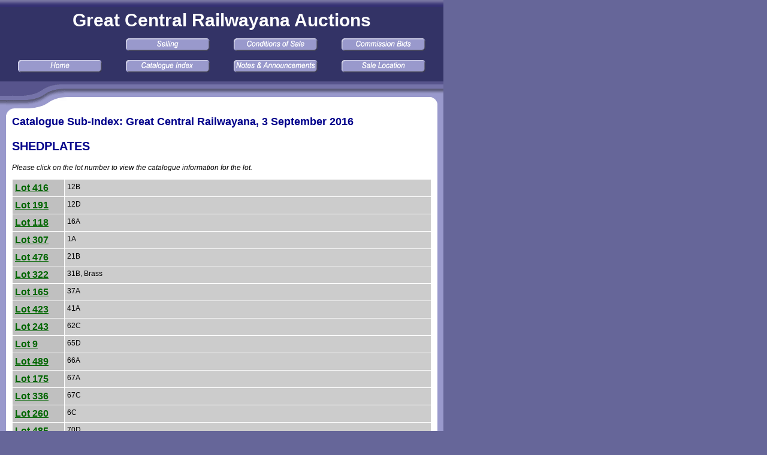

--- FILE ---
content_type: text/html
request_url: https://mail.gcrauctions.com/sale216/subindex31.html
body_size: 9828
content:
<html>
<head>
<link title="Text Style" rel="stylesheet" href="../zSS_GCRA.css" type="text/css" />
<title>SHEDPLATES Index for GCR Auction, Sale 216</title>
<!-- Edited 5 September 2016 Dave Howes, www.howescomms.co.uk Copyright 2016 -->
<meta name="description" content="Catalogue Index for SHEDPLATES, Great Central Railwayana Auction, 216, 3 September 2016" />
<meta name="keywords" content="SHEDPLATES, Sale 216, Great, Central, Railwayana, Auction, Stoneleigh, Park, Warwickshire, Royal, Showground" />
<script language="JavaScript" type="text/javascript"><!-- hcrollover02 Dave Howes 18 Sept 2003
hca = new Object();
hca[0] = "_na"
hca[1] = "_ov"
function hcs(id, act)
{
if(document.images) document.images[id].src = eval("hci." + id + hca[act] + ".src");
}
if (document.images) {
hci = new Object();
hci.NB0_na = new Image(); hci.NB0_na.src = "zNav/NB0.gif"; hci.NB0_ov = new Image(); hci.NB0_ov.src = "zNav/NB0ov.gif";
hci.NB1_na = new Image(); hci.NB1_na.src = "zNav/NB1.gif"; hci.NB1_ov = new Image(); hci.NB1_ov.src = "zNav/NB1ov.gif";
hci.NB2_na = new Image(); hci.NB2_na.src = "zNav/NB2.gif"; hci.NB2_ov = new Image(); hci.NB2_ov.src = "zNav/NB2ov.gif";
hci.NB3_na = new Image(); hci.NB3_na.src = "zNav/NB3.gif"; hci.NB3_ov = new Image(); hci.NB3_ov.src = "zNav/NB3ov.gif";
hci.NB4_na = new Image(); hci.NB4_na.src = "zNav/NB4.gif"; hci.NB4_ov = new Image(); hci.NB4_ov.src = "zNav/NB4ov.gif";
hci.NB5_na = new Image(); hci.NB5_na.src = "zNav/NB5.gif"; hci.NB5_ov = new Image(); hci.NB5_ov.src = "zNav/NB5ov.gif";
hci.NB6_na = new Image(); hci.NB6_na.src = "zNav/NB6.gif"; hci.NB6_ov = new Image(); hci.NB6_ov.src = "zNav/NB6ov.gif";
}
// end hcrollover02 -->
</script>

</head>
<body bgcolor="#666699" link="#006600" alink="#FF0000" vlink="#003300" topmargin="0" marginheight="0" rightmargin="0" leftmargin="0" marginwidth="0">

<table width="740" border="0" cellspacing="0" cellpadding="0">
<tr><td colspan="5" valign="top"><img src="../zGraphics/TopStrip740.gif" alt="" width="740" height="12"></td></tr>
<tr><td colspan="5" height="44" bgcolor="#333366" class="head1">Great Central Railwayana Auctions</td></tr>
<tr><td colspan="5" height="26" bgcolor="#333366" class="head1">
<img src="../zGraphics/zDotTrans.gif" alt="" width="140" height="21" hspace="16">
<a href="selling.html" onmouseout="hcs('NB3',0) ;window.status=''; return false" onmouseover="hcs('NB3',1) ;window.status='Selling Your Railwayana';return true">
<img src="zNav/NB3.gif" alt="" width="140" height="21" hspace="16" name="NB3" border="0"></a>
<a href="conditions.html" onmouseout="hcs('NB4',0) ;window.status=''; return false" onmouseover="hcs('NB4',1) ;window.status='Conditions of Sale';return true">
<img src="zNav/NB4.gif" alt="" width="140" height="21" hspace="16" name="NB4" border="0"></a>
<a href="commissionbids.html" onmouseout="hcs('NB5',0) ;window.status=''; return false" onmouseover="hcs('NB5',1) ;window.status='Commission Bids Form';return true">
<img src="zNav/NB5.gif" alt="" width="140" height="21" hspace="16" name="NB5" border="0"></a><br>
<a href="../index.html" onmouseout="hcs('NB0',0) ;window.status=''; return false" onmouseover="hcs('NB0',1) ;window.status='Homepage';return true">
<img src="zNav/NB0.gif" alt="" width="140" height="21" hspace="16" vspace ="6" name="NB0" border="0"></a>
<a href="index.html" onmouseout="hcs('NB1',0) ;window.status=''; return false" onmouseover="hcs('NB1',1) ;window.status='Catalogue Main Index';return true">
<img src="zNav/NB1.gif" alt="" width="140" height="21" hspace="16" vspace ="6" name="NB1" border="0"></a>
<a href="notes.html" onmouseout="hcs('NB2',0) ;window.status=''; return false" onmouseover="hcs('NB2',1) ;window.status='Notes and Annoucements';return true">
<img src="zNav/NB2.gif" alt="" width="140" height="21" hspace="16" vspace ="6" name="NB2" border="0"></a>
<a href="location.html" onmouseout="hcs('NB6',0) ;window.status=''; return false" onmouseover="hcs('NB6',1) ;window.status='Sale Location and Map';return true">
<img src="zNav/NB6.gif" alt="" width="140" height="21" hspace="16" vspace ="6" name="NB6" border="0"></a>

</td></tr>
<tr><td colspan="5" height="4" bgcolor="#57548c"><img src="../zGraphics/zDotTrans.gif" alt="" width="1" height="4"></td></tr>
<tr><td colspan="5" valign="top"><img src="../zGraphics/WiggleTop740.gif" alt="" width="740" height="52"></td></tr>
<tr>
<td width="10" bgcolor="#9999cc"><img src="../zGraphics/zDotTrans.gif" alt="" width="10" height="1"></td>
<td width="10" bgcolor="#ffffff"><img src="../zGraphics/zDotTrans.gif" alt="" width="10" height="1"></td>
<td width="700" bgcolor="#ffffff" valign="top">

<!-- Page Content Start -->
<h3>Catalogue Sub-Index: Great Central Railwayana, 3 September 2016</h3>
<h2>SHEDPLATES</h2>
<p><i>Please click on the lot number to view the catalogue information for the lot.</i></p>
<table width="700" border="0" cellspacing="1" cellpadding="4">
<tr><td class="lotno" width="80" valign="top"><a href="lot416.html">Lot 416</a></td>
<td class="lotdesc" width="620" valign="top">12B</td></tr>
<tr><td class="lotno" width="80" valign="top"><a href="lot191.html">Lot 191</a></td>
<td class="lotdesc" width="620" valign="top">12D</td></tr>
<tr><td class="lotno" width="80" valign="top"><a href="lot118.html">Lot 118</a></td>
<td class="lotdesc" width="620" valign="top">16A</td></tr>
<tr><td class="lotno" width="80" valign="top"><a href="lot307.html">Lot 307</a></td>
<td class="lotdesc" width="620" valign="top">1A</td></tr>
<tr><td class="lotno" width="80" valign="top"><a href="lot476.html">Lot 476</a></td>
<td class="lotdesc" width="620" valign="top">21B</td></tr>
<tr><td class="lotno" width="80" valign="top"><a href="lot322.html">Lot 322</a></td>
<td class="lotdesc" width="620" valign="top">31B, Brass</td></tr>
<tr><td class="lotno" width="80" valign="top"><a href="lot165.html">Lot 165</a></td>
<td class="lotdesc" width="620" valign="top">37A</td></tr>
<tr><td class="lotno" width="80" valign="top"><a href="lot423.html">Lot 423</a></td>
<td class="lotdesc" width="620" valign="top">41A</td></tr>
<tr><td class="lotno" width="80" valign="top"><a href="lot243.html">Lot 243</a></td>
<td class="lotdesc" width="620" valign="top">62C</td></tr>
<tr><td class="lotno" width="80" valign="top"><a href="lot9.html">Lot 9</a></td>
<td class="lotdesc" width="620" valign="top">65D</td></tr>
<tr><td class="lotno" width="80" valign="top"><a href="lot489.html">Lot 489</a></td>
<td class="lotdesc" width="620" valign="top">66A</td></tr>
<tr><td class="lotno" width="80" valign="top"><a href="lot175.html">Lot 175</a></td>
<td class="lotdesc" width="620" valign="top">67A</td></tr>
<tr><td class="lotno" width="80" valign="top"><a href="lot336.html">Lot 336</a></td>
<td class="lotdesc" width="620" valign="top">67C</td></tr>
<tr><td class="lotno" width="80" valign="top"><a href="lot260.html">Lot 260</a></td>
<td class="lotdesc" width="620" valign="top">6C</td></tr>
<tr><td class="lotno" width="80" valign="top"><a href="lot485.html">Lot 485</a></td>
<td class="lotdesc" width="620" valign="top">70D</td></tr>
<tr><td class="lotno" width="80" valign="top"><a href="lot235.html">Lot 235</a></td>
<td class="lotdesc" width="620" valign="top">71A</td></tr>
<tr><td class="lotno" width="80" valign="top"><a href="lot398.html">Lot 398</a></td>
<td class="lotdesc" width="620" valign="top">81E</td></tr>
<tr><td class="lotno" width="80" valign="top"><a href="lot369.html">Lot 369</a></td>
<td class="lotdesc" width="620" valign="top">81F</td></tr>
<tr><td class="lotno" width="80" valign="top"><a href="lot26.html">Lot 26</a></td>
<td class="lotdesc" width="620" valign="top">82E</td></tr>
<tr><td class="lotno" width="80" valign="top"><a href="lot224.html">Lot 224</a></td>
<td class="lotdesc" width="620" valign="top">83H</td></tr>
<tr><td class="lotno" width="80" valign="top"><a href="lot146.html">Lot 146</a></td>
<td class="lotdesc" width="620" valign="top">86A</td></tr>
<tr><td class="lotno" width="80" valign="top"><a href="lot385.html">Lot 385</a></td>
<td class="lotdesc" width="620" valign="top">88B</td></tr>
<tr><td class="lotno" width="80" valign="top"><a href="lot76.html">Lot 76</a></td>
<td class="lotdesc" width="620" valign="top">88H</td></tr>
<tr><td class="lotno" width="80" valign="top"><a href="lot364.html">Lot 364</a></td>
<td class="lotdesc" width="620" valign="top">9D</td></tr>
<tr><td class="lotno" width="80" valign="top"><a href="lot100.html">Lot 100</a></td>
<td class="lotdesc" width="620" valign="top">9E</td></tr>
<tr><td class="lotno" width="80" valign="top"><a href="lot54.html">Lot 54</a></td>
<td class="lotdesc" width="620" valign="top">9G</td></tr>
<tr><td class="lotno" width="80" valign="top"><a href="lot83.html">Lot 83</a></td>
<td class="lotdesc" width="620" valign="top">9J</td></tr>
<tr><td class="lotno" width="80" valign="top"><a href="lot225.html">Lot 225</a></td>
<td class="lotdesc" width="620" valign="top">Crewe Electric, Eagle</td></tr>
<tr><td class="lotno" width="80" valign="top"><a href="lot46.html">Lot 46</a></td>
<td class="lotdesc" width="620" valign="top">Crewe, Diesel, Leaping Cat</td></tr>
<tr><td class="lotno" width="80" valign="top"><a href="lot353.html">Lot 353</a></td>
<td class="lotdesc" width="620" valign="top">Eastleigh, Spitfire</td></tr>
</table>
<p>To see all the auction lots listed on one very long page click <a href="all-lots.html">All Lots Listing</a>.</p>
<!-- Page Content End -->

</td>
<td width="10" bgcolor="#ffffff"><img src="../zGraphics/zDotTrans.gif" alt="" width="10" height="1"></td>
<td width="10" bgcolor="#9999cc"><img src="../zGraphics/zDotTrans.gif" alt="" width="10" height="1"></td>
</tr>
<tr><td colspan="5" valign="top"><img src="../zGraphics/WiggleBottom740.gif" alt="" width="740" height="49"></td></tr>
<tr><td colspan="5" height="20">&nbsp;</td></tr>
</table>

</body>
</html>


--- FILE ---
content_type: text/css
request_url: https://mail.gcrauctions.com/zSS_GCRA.css
body_size: 5678
content:
p {font-family: "Trebuchet MS",Arial,sans-serif; font-size: 12px; line-height: 14px}
.small {font-family: "Trebuchet MS",Arial,sans-serif; font-size: 10px; line-height: 14px;}
h4 {font-family: "Trebuchet MS",Arial,sans-serif; font-size: 14px; line-height: 18px; color: darkblue; margin-bottom: 4px;}
.head4 {font-family: "Trebuchet MS",Arial,sans-serif; font-size: 14px; line-height: 18px; font-weight: bold; text-align: center; color: darkblue}
h4 .inset1 {
	margin-left: 20px;
}
div#terms1 p {
	margin-top: 0px;
	margin-bottom: 6px;
}
div#terms1 h4 {
	margin-top: 12px;
	margin-bottom: 2px;
}
div.halfL {
	float: left;/* holds catalogue half tickets */
}
div.halfR {
	float: right;
}
h3 {font-family: "Trebuchet MS",Arial,sans-serif; font-size: 18px; line-height: 22px; color: darkblue}
h2 {font-family: "Trebuchet MS",Arial,sans-serif; font-size: 20px; line-height: 24px; color: darkblue}
h1 {font-family: "Trebuchet MS",Arial,sans-serif; font-size: 24px; line-height: 30px; color: darkblue}
.head1 {font-family: Arial,sans-serif; font-size: 30px; line-height: 38px; font-weight: bold; text-align: center; color: white}
.head2 {font-family: "Trebuchet MS",Arial,sans-serif; font-size: 24px; line-height: 30px; font-weight: bold; color: darkblue}
.head3 {font-family: "Trebuchet MS",Arial,sans-serif; font-size: 14px; line-height: 18px; font-weight: bold; color: darkblue}
.headno {background: #666666; font-family: "Trebuchet MS",Arial,sans-serif; font-size: 12px; line-height: 16px; font-weight: bold; text-align: right; color: white}
.no {background: silver; font-family: "Trebuchet MS",Arial,sans-serif; font-size: 12px; line-height: 16px; font-weight: bold; text-align: right; color: darkblue}
.catno {background: silver; font-family: "Trebuchet MS",Arial,sans-serif; font-size: 16px; line-height: 20px; font-weight: bold; text-align: left; color: darkblue}
.headdesc {background:#666666; font-family: "Trebuchet MS",Arial,sans-serif; font-size: 12px; line-height: 16px; font-weight: bold; text-align: left; color: white}
.desc {background: silver; font-family: "Trebuchet MS",Arial,sans-serif; font-size: 12px; line-height: 16px; text-align: left; color: darkblue}
.catdesc {background: #cccccc; font-family: "Trebuchet MS",Arial,sans-serif; font-size: 12px; line-height: 16px; text-align: left; color: black}
.saleprice {font-family: "Trebuchet MS",Arial,sans-serif; font-size: 12px; line-height: 16px; text-align: left; color: darkblue}
.subindex {font-family: "Trebuchet MS",Arial,sans-serif; font-size: 14px; line-height: 18px}
.lotno {background: silver; font-family: "Trebuchet MS",Arial,sans-serif; font-size: 16px; line-height: 20px; font-weight: bold; text-align: left; color: darkblue}
.lotdesc {background: #cccccc; font-family: "Trebuchet MS",Arial,sans-serif; font-size: 12px; line-height: 16px; text-align: left; color: black}
.listing1 {font-family: "Trebuchet MS",Arial,sans-serif; font-size: 11px; line-height: 14px; color: red}
.listing2 {font-family: "Trebuchet MS",Arial,sans-serif; font-size: 11px; line-height: 14px; color: black}
.listing3 {font-family: "Trebuchet MS",Arial,sans-serif; font-size: 13px; line-height: 18px; font-weight: bold; color: black}
.listing4 {font-family: "Trebuchet MS",Arial,sans-serif; font-size: 10px; line-height: 12px; font-weight: bold; color: black}
.listing5 {font-family: "Trebuchet MS",Arial,sans-serif; font-size: 16px; line-height: 20px; font-weight: bold;; color: red}
.listing6 {font-family: "Trebuchet MS",Arial,sans-serif; font-size: 10px; line-height: 12px; color: black}
ol {font-family: "Trebuchet MS",Arial,sans-serif; font-size: 12px; line-height: 14px}
.phoneno {font-family: "Trebuchet MS",Arial,sans-serif; font-size: 14px; line-height: 18px; font-weight: bold; color: darkblue}
.body1 {font-family: "Trebuchet MS",Arial,sans-serif; font-size: 12px; line-height: 14px; color: black}
ul {font-family: "Trebuchet MS",Arial,sans-serif; font-size: 13px; line-height: 16px; color: darkblue}
li {margin-bottom: 6px;}

p.hd {font-family: "Trebuchet MS",Arial,sans-serif; font-size: 16px; line-height: 22px; margin-top: 0px;}
p.tinfo {margin-top: -14px; margin-left: 20px; margin-bottom: 2px; line-height: 16px;}
p.tinfo2 {margin-top: 0px; margin-left: 10px; margin-bottom: 2px; line-height: 16px;}
p.note1 {margin-top: -12px; margin-left: 10px; margin-right: 10px; margin-bottom: 12px; color: darkblue;}
p.captn {font-family: Arial,sans-serif; font-size: 12px; line-height: 15px; text-align: center; margin-top: 1px; margin-bottom: 10px; font-style: italic;}
.lno {font-size: 14px; line-height: 16px; font-weight: bold; color: black;}
.gp {font-family: "Trebuchet MS",Arial,sans-serif; font-size: 13px; line-height: 16px; margin-left: 10px;}
.tight {margin-top: 0px; margin-bottom: 4px;}

table#ticketlots1, table#ticketlots2 {
	width:700px;
	border: 0px;
	border-spacing: 1px 1px;
	padding: 0px;
	background-color: silver;
}

table#ticketlots1 img, table#ticketlots2 img {
	margin-top: 4px;
}

table#abbreviations td {
	vertical-align: top;
	font-family: "Trebuchet MS",Arial,sans-serif;
	font-size: 12px;
	line-height: 14px;
}

td.pv2 {
	padding-top: 20px;
}

img.iss {
	margin-left: 20px;
}
img.cond {
	margin-left: 240px;
}
img.cond1 {
	margin-left: 10px;
}

td.ticket1 {
	padding: 4px;
}
td.ticket2 {
	padding: 4px;
	background-color: #fff;
}
td.ticket3 {
	padding: 4px;
	background-color: #f0f0f0;
}
td.saleno {
	background: silver;
	font-family: "Trebuchet MS",Arial,sans-serif;
	font-size: 14px;
	line-height: 20px;
	font-weight: bold;
	color: black;
}

table.catind1 {
	width: 686px;
}
td.ci1 {
	font-family: "Trebuchet MS",Arial,sans-serif;
	font-size: 14px;
	line-height: 17px;
	padding: 2px;
}